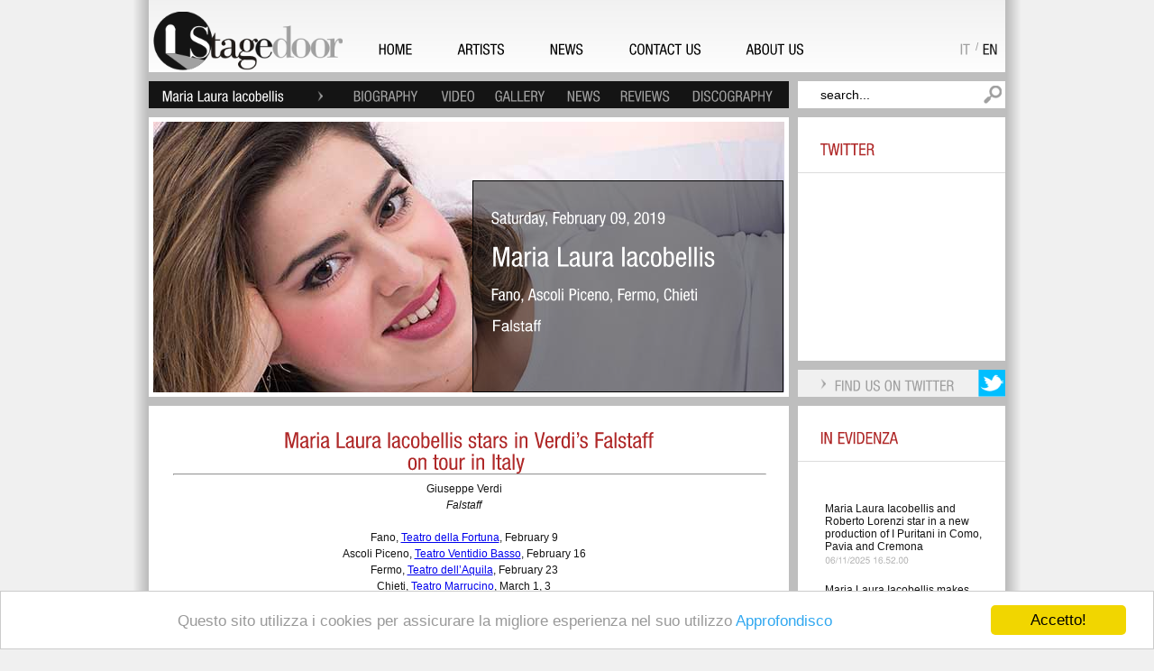

--- FILE ---
content_type: text/html; charset=utf-8
request_url: http://www.stagedoor.it/en/Artist/Maria%20Laura%20Iacobellis/Soprano/W/news/4793
body_size: 35751
content:


<!DOCTYPE html PUBLIC "-//W3C//DTD XHTML 1.0 Strict//EN" "http://www.w3.org/TR/xhtml1/DTD/xhtml1-strict.dtd">
<html xmlns="http://www.w3.org/1999/xhtml" xml:lang="en-US">
<head>
<!-- Google tag (gtag.js) -->
<script async src="https://www.googletagmanager.com/gtag/js?id=G-F499SNHSWT"></script>
<script>
  window.dataLayer = window.dataLayer || [];
  function gtag(){dataLayer.push(arguments);}
  gtag('js', new Date());

  gtag('config', 'G-F499SNHSWT');
</script>


<title>
	Maria Laura Iacobellis stars in Verdi’s Falstaff on tour in Italy
</title>

        <script type="text/javascript" language="JavaScript"><!--
            var brows = navigator.appName
            var vers = parseInt(navigator.appVersion)
            if (brows == "Microsoft Internet Explorer" && vers >= 4)
            { document.write('<link rel="stylesheet" type="text/css" href="../../../../../../Styles/ie.css" />'); }
            else
            { document.write('<link rel="stylesheet" type="text/css" href="../../../../../../Styles/fx.css" />'); }
// --></script>

<link rel="shortcut icon" href="/Images/favicon.png" /><meta name="WebsiteSpark" content="vXZhqbAVjM" /><meta name="description" /><meta name="keywords" /><meta http-equiv="Content-Type" content="text/html; charset=iso-8859-1" />
<script type="text/javascript" src="http://ajax.googleapis.com/ajax/libs/jquery/1.3/jquery.min.js"></script>
<script type="text/javascript" src="/include/jquery/jquery-1.3.2.js"></script>
<script type="text/javascript" src="/Scripts/cufon.js"></script>
<script type="text/javascript" src="/Scripts/he_400.font.js"></script> 
<script type="text/javascript" src="/Scripts/hel_400.font.js"></script> 
<script type="text/javascript">    Cufon.replace('.he', { fontFamily: 'he', hover: true });</script> 
<script type="text/javascript">    Cufon.replace('.hel', { fontFamily: 'hel', hover: true });</script> 



    
    
<style type="text/css">
#marqueecontainer{
position: relative;
width: 190px; /*marquee width */
height: 760px; /*marquee height */
background-color: white;
overflow: hidden;
padding: 0px;
padding-left: 0px;
} 
      </style>
<script type="text/javascript">

    /***********************************************
    * Cross browser Marquee II- © Dynamic Drive (www.dynamicdrive.com)
    * This notice MUST stay intact for legal use
    * Visit http://www.dynamicdrive.com/ for this script and 100s more.
    ***********************************************/

    var delayb4scroll = 4000 //Specify initial delay before marquee starts to scroll on page (2000=2 seconds)
    var marqueespeed = 1 //Specify marquee scroll speed (larger is faster 1-10)
    var pauseit = 1 //Pause marquee onMousever (0=no. 1=yes)?

    ////NO NEED TO EDIT BELOW THIS LINE////////////

    var copyspeed = marqueespeed
    var pausespeed = (pauseit == 0) ? copyspeed : 0
    var actualheight = ''

    function scrollmarquee() {
        if (parseInt(cross_marquee.style.top) > (actualheight * (-1) + 8)) //if scroller hasn't reached the end of its height
            cross_marquee.style.top = parseInt(cross_marquee.style.top) - copyspeed + "px" //move scroller upwards
        else //else, reset to original position
            cross_marquee.style.top = parseInt(marqueeheight) + 8 + "px"
    }

    function initializemarquee() {
        cross_marquee = document.getElementById("vmarquee")
        cross_marquee.style.top = 0
        marqueeheight = document.getElementById("marqueecontainer").offsetHeight
        actualheight = cross_marquee.offsetHeight //height of marquee content (much of which is hidden from view)
        if (window.opera || navigator.userAgent.indexOf("Netscape/7") != -1) { //if Opera or Netscape 7x, add scrollbars to scroll and exit
            cross_marquee.style.height = marqueeheight + "px"
            cross_marquee.style.overflow = "scroll"
            return
        }
        setTimeout('lefttime=setInterval("scrollmarquee()",60)', delayb4scroll)
    }

    if (window.addEventListener)
        window.addEventListener("load", initializemarquee, false)
    else if (window.attachEvent)
        window.attachEvent("onload", initializemarquee)
    else if (document.getElementById)
        window.onload = initializemarquee


</script>


    <script type="text/javascript">

        var _gaq = _gaq || [];
        _gaq.push(['_setAccount', 'UA-26387280-1']);
        _gaq.push(['_trackPageview']);

        (function () {
            var ga = document.createElement('script'); ga.type = 'text/javascript'; ga.async = true;
            ga.src = ('https:' == document.location.protocol ? 'https://ssl' : 'http://www') + '.google-analytics.com/ga.js';
            var s = document.getElementsByTagName('script')[0]; s.parentNode.insertBefore(ga, s);
        })();

</script>

<!-- Begin Cookie Consent plugin by Silktide - http://silktide.com/cookieconsent -->
<script type="text/javascript">
    window.cookieconsent_options = { "message": "Questo sito utilizza i cookies per assicurare la migliore esperienza nel suo utilizzo", "dismiss": "Accetto!", "learnMore": "Approfondisco", "link": "http://www.stagedoor.it/it/Legalinfo", "theme": "light-bottom" };
</script>

<script type="text/javascript" src="http://cdnjs.cloudflare.com/ajax/libs/cookieconsent2/1.0.9/cookieconsent.min.js"></script>
<!-- End Cookie Consent plugin -->

</head>
<body id="myBody"><div>

<div class="maindiv">   
    <form method="post" action="./4793" id="ctl09">
<div class="aspNetHidden">
<input type="hidden" name="__EVENTTARGET" id="__EVENTTARGET" value="" />
<input type="hidden" name="__EVENTARGUMENT" id="__EVENTARGUMENT" value="" />
<input type="hidden" name="__VIEWSTATE" id="__VIEWSTATE" value="ZzcgrY4Oi1qen5kyvC0G3WMF49LD75g+OLbZsrSaU+G3xJBderB0FkBdAElhmap2CnilD5vMRFj19lj3CU3zdC2/VQlDC5+jloM/TxYEx1f80wuGqifbVQ5B29kHDP4JhI4EI/YsrayQRrIdzF1LifZDQW8H5Z+xZPyEJrVtuIKBK68eGVOrvrP7TZPal0vnOwOI3JKELp6c6J5JdLwRunHLMCKB9rkgUuxddlG5ZSlQWpLCVOzjeGdSESqbBmkW5VM4suDIF2ceJ9ZsD5F+VUSAYwKKy2kQ/HKX6Ro1m2gN+4ufGRq9B8V42fVGFWEucJNN0zzWEWAv1Tw9KiWSLMxtw+xCfBhOt/jKrzJ7fihZWGImFhbwUs/oI3l1KgawnxNWMibvUuWQZM/R438zspmdho/W+oC70A5Hg0MvV083oFNS6yRJCs1oYqJEXpilT09YVtgdp1tzfs0uwe1bcLPiMSv++lYwolUZDAr7jAbMrPHY2wvLMBVG3GZAM/t6dbjgkrgKgbnzw3mzZ3kyvrB/PHuovi6/h+hp+b7b552Fp0HQ6euNrWtGp9eh3HUi5LwrpC7nhtGb8rV0n0rtKW6f68EQ5/6JtPnNh/me9W9Wou3+Xoj+IltTHT8mhFoAxXjuxnbJ20YGWpyxSp+IFwxQFVu1ASGVmfKP/g4UmL3IQn76an3xAUU2AvBPaNMHjsOWRoHC8MO1g0LPSYv8MsnLTajcU7usvD/QMCecelxCshNJTj8fxe3sWxRfENWKMf77hSquGjCYKKB1FxkNPt2XFwcHwK8RCzOZO3zZVfOoH+HnrEXlO1vA0aqarWNmWWyqLeTkdB7nG77+kdtHgHSbfZicVIOywlU6Dxr3CnvVUdyddjQzthvoTV4Fmg1Lv5ZUtX29YEKt9OF5Plhlg6W0FT/GIPElHV1sGAx+CMF33JkIFvpr/FAoNzBK4ylbd8sZek3C1WJ9E+tTBzauQ0K9tvZRmgO8og3mPKeX3nUqtK02PCPrgQwjblSTebQoL8dNVojmWORTqmEzZu8s0QlEZZt5uWV+eSjjeafzRCdSiqIpXQAJtqBNXFTC6mwKLvIT1OBxxcVdT8Gpl6q/vN9URg0jmbyM2/8lEDVSxCSlAwNtKATB7tC7WVg4i6SQ6lnjf4zZBiM+b1MvgR/haGvLC97igNjfibfgVTK+R7h2pE6CdzhefjC3/kYNjODVYYJrVP5sMxNpoRzKbH4vdqE/42K1K7fbmhw9iXlTpg6aWK4/EDWNQYvhadavMFK8cMTHAyfJ7+0EqvLE9lQJoO1WRT1g2vdX3XNDEUvlTUeyJI/r7xF6l2bSdsfOF2Ew5PnByLw2EPdjbDpsPcwZ2hfyHl2SRB3IJVuna/IcuH60k/CxbmHRIt/Iv1K955TSDDExBNcUkjpWi20CV3ylCWSRAcEYvgOjTq8pH2bY7mxFkguV8X/m6u6TPpE97nFJXuluZEK9G1glraduLB2S++biLLmzPsfIcDlU0mAsFunsAye6sNxLoFSA/9YmP80q+7ZdEsHTOY5e32acIBUb+ogrGxYhJ4OJ7y8zPvhAGuy0HTX/pMWKoBPkDn0yfaqZWj9d33qo6tWcvZQ/iyfziCCO9lxPa2FyOH8X8CeF01Y0Yv5q+O8V2GLDp+avvKccv1w0fttGQqUlkgIDuPoaXsvo5cGd4Tqp6j/Q3DpmNLDJ3eopumGN1TjT7/DLoyGcPrZWcG/aqoHUZR5NxJXoZjehquW4Lcf69irnOZKh54BFA89/0U2phgSO/I9l+qcXq1Qb/[base64]/uKQL5+vnr3vMjKAvmzUM2Xe7aGJtfX4K5Yl8TBcOJDvX5tMiXPJxw4b63ey/ktiBWXNf5s2goGcbXjeC1ZazDEdrFw/a5okImTFpT1oGaHVpL19PwtkgmYlRxikJ2NoW1oVQ1sNu+zV92iacW1ze/74YF91gbxwBeTfsSJVqHwbYtws0Qre+QDBazR1RWo+VFzVlUX9BWqm6FYfMSzm/J9CmKxnnpThkaHkNzWDEE+ij4goi84/f8A1BkfQn6IvoIzGYGMkd19NNgBc4SH9f3+MbWEmjmI1gpBXRPy3d/[base64]" />
</div>

<script type="text/javascript">
//<![CDATA[
var theForm = document.forms['ctl09'];
if (!theForm) {
    theForm = document.ctl09;
}
function __doPostBack(eventTarget, eventArgument) {
    if (!theForm.onsubmit || (theForm.onsubmit() != false)) {
        theForm.__EVENTTARGET.value = eventTarget;
        theForm.__EVENTARGUMENT.value = eventArgument;
        theForm.submit();
    }
}
//]]>
</script>


<div class="aspNetHidden">

	<input type="hidden" name="__VIEWSTATEGENERATOR" id="__VIEWSTATEGENERATOR" value="72F9770D" />
	<input type="hidden" name="__VIEWSTATEENCRYPTED" id="__VIEWSTATEENCRYPTED" value="" />
	<input type="hidden" name="__EVENTVALIDATION" id="__EVENTVALIDATION" value="69p7RWoNo72kcCm1VHAefPHWkv/ii1hTh6jVMg0GNexV8rVE8YOCBUOTKcvYsZZKQVOQkzn5BqgfxN6nBPMmRE0WovQucCTRUW4hFcIr8XAELhS8rFyjzG30F27gMysJ4VPgxbwn9OcBMCa2iThuObB/bM/MGO3YgRnvPdDGwmtYvCk8h9m6X1barcGpcUEo" />
</div>               
                 <div class="mwi_all_page_content">
                    <input type="hidden" name="ctl00$ctl00$hidCultureChanged" id="hidCultureChanged" value="0" />

    <img id="ImgOmbraSx" class="mwi_ombra_sx" alt="" src="/Images/ombra-sx.png" style="height:1575px;" />
    <img id="ImgOmbraDx" class="mwi_ombra_dx" alt="" src="/Images/ombra-dx.png" style="height:1575px;" />                                    
                        <div class="mwi_bk_header">
                            <img src="/Images/logo.png" class="mwi_logo" alt=""/>
                            <div class="mwi_all_menu">
                                <a id="HyperLinkMenuHome" class="mwi_menu hel" href="../../../../../Home">HOME</a>
                                <a id="HyperLinkMenuArtists" class="mwi_menu hel" href="../../../../../Artists">ARTISTS</a>
                                <a id="HyperLinkMenuNews" class="mwi_menu hel" href="../../../../../News">NEWS</a>
                                <a id="HyperLinkMenuContacts" class="mwi_menu hel" href="../../../../../Contacts">CONTACT US</a>
                                <a id="HyperLinkMenuAbout" class="mwi_menu hel">ABOUT US</a>
                                
                            </div>    
                            <div class="mwi_lang_all">
                                <a id="LinkButtonITA" class="mwi_ita hel" class="mwi_ita hel" href="javascript:__doPostBack(&#39;ctl00$ctl00$LinkButtonITA&#39;,&#39;&#39;)" style="display:inline-block;border-style:None;">IT</a>
                            <div class="mwi_slash">/</div><a id="LinkButtonENG" class="mwi_eng hel" class="mwi_eng hel" href="javascript:__doPostBack(&#39;ctl00$ctl00$LinkButtonENG&#39;,&#39;&#39;)" style="display:inline-block;border-style:None;">EN</a>                                                                                                                          
                            </div>
                        </div>
                        <div style="clear:both;height:10px"></div>
                 </div>    
        <div class="main">
      
        
     <div class="mwi_menu_artista_all">
     <table cellpadding="0" cellspacing="0" width="100%">
     <tr>
     <td><a id="MC_HyperLinkArtista" class="mwi_menu_artista hel" href="../../../../Maria%20Laura%20Iacobellis" style="color:#fff">Maria Laura Iacobellis</a></td>  
    <td><img src="/Images/freccia.png" class="mwi_freccia_artista" alt=""/></td>  
    <td><a id="MC_HyperLinkMenuBiography" class="mwi_menu_artista hel" href="../Biography/">BIOGRAPHY</a></td>  
    <td><a id="MC_HyperLinkMenuVideo" class="mwi_menu_artista hel" href="../Video/">VIDEO</a></td>  
    <td><a id="MC_HyperLinkMenuGallery" class="mwi_menu_artista hel" href="../gallery/">GALLERY</a></td>  
    <td><a id="MC_HyperLinkMenuNews" class="mwi_menu_artista hel" href="./">NEWS</a></td>  
    <td><a id="MC_HyperLinkMenuReviews" class="mwi_menu_artista hel" href="../Reviews/">REVIEWS</a></td>  
    <td><a id="MC_HyperLinkMenuDiscography" class="mwi_menu_artista hel" style="margin-right:0">DISCOGRAPHY</a></td>   
    </tr>
    </table>
</div>
<input type="text" value="search..." class="mwi_cerca he" style="float:right" id="mwi_id_search" onclick="javascript:mwi_scomparsa('mwi_id_search');" onblur="javascript:mwi_comparsa('mwi_id_search','search...');" />
<div style="clear:both;height:10px"></div>

    <div class="main">
         
<div id="fb-root"></div>
<script type="text/javascript">    (function (d, s, id) {
        var js, fjs = d.getElementsByTagName(s)[0];
        if (d.getElementById(id)) { return; }
        js = d.createElement(s); js.id = id;
        js.src = "//connect.facebook.net/en_US/all.js#xfbml=1";
        fjs.parentNode.insertBefore(js, fjs);
    } (document, 'script', 'facebook-jssdk'));
</script>

 

<div class="mwi_all_blog_content">
       <div class="mwi_all_slide">            
            <div class="mwi_bk_slide" style="background:url(/news/2019/IAcobellis/Falstaff.jpg) no-repeat center center;">        
           <div class="mwi_opacity_slide"></div>
            <div class="mwi_all_text_slide">
                <div class="mwi_data_slide hel" style="font-size:18px;">Saturday, February 09, 2019 </div>
                <div style="clear:both;height:15px"></div>
                <div class="mwi_tit_slide hel">Maria Laura Iacobellis  </div>
                <div style="clear:both;height:15px"></div>
                <div class="mwi_luogo_slide hel">Fano, Ascoli Piceno, Fermo, Chieti </div>
                <div style="clear:both;height:15px"></div>
                <div class="mwi_autori_slide he">Falstaff<br /><br /> </div></div>         
            </div>         
         </div>   
    <div style="clear:both;height:20px"></div>
    <div class="mwi_box_center_blog">
        <div class="mwi_box_fff_center_blog">                          
            <div class="mwi_text_box_center">                                                           
                <html xmlns="http://www.w3.org/1999/xhtml">
<head>
    <title></title>
    <style type="text/css">
        .place
        {
            color: #FFFFFF;
            width: 100px;
        }
        .title
        {
            color: #FFFFFF;
            width: 100%;
        }
        .style1
        {
            text-align: center;
            margin-top: 0;
            margin-bottom: 0;
        }
        .style2
        {
            text-align: center;
            font-size: medium;
            margin-top: 0;
            margin-bottom: 0;
        }
    </style>
</head>
<body>
    <table width="100%">
        <tbody>
            <tr>
                <td colspan="2">
                    <div class="mwi_sez_tit hel" style="text-align: center;">
                        <div style="font-size: 24px;">
                            Maria Laura Iacobellis stars in Verdi’s Falstaff<br />
                            on tour in Italy
                            <hr class="title" />
                        </div>
                    </div>
                </td>
            </tr>
            <tr>
                <td>
                    <table cellpadding="0" cellspacing="4" width="100%">
                        <tbody>
                            <tr>
                                <td valign="top">
                                    <p class="style1">
                                        Giuseppe Verdi</p>
                                    <p class="style1">
                                        <em>Falstaff</em></p>
                                    <p class="style1">
                                        &nbsp;</p>
                                    <p class="style1">
                                        Fano, <a href="http://www.teatrodellafortuna.it/index.php/opere-concerti/372-falstaff">
                                            Teatro della Fortuna</a>, February 9</p>
                                    <p class="style1">
                                        Ascoli Piceno, <a href="https://www.comune.ap.it/flex/cm/pages/ServeBLOB.php/L/IT/IDPagina/14907">
                                            Teatro Ventidio Basso</a>, February 16</p>
                                    <p class="style1">
                                        Fermo, <a href="http://cst.comune.fermo.it/default.aspx?menuid=1865">Teatro dell’Aquila</a>,
                                        February 23</p>
                                    <p class="style1">
                                        Chieti, <a href="https://www.teatromarrucino.eu/">Teatro Marrucino</a>, March 1,
                                        3</p>
                                    <p class="style1">
                                        &nbsp;</p>
                                    <p class="style2">
                                        <strong>Maria Laura Iacobellis (Nannetta)</strong></p>
                                    <p class="style1">
                                        For a full English&nbsp;biography&nbsp;<a href="http://www.stagedoor.it/en/Artist/Maria%20Laura%20Iacobellis/Soprano/W/Biography/">click
                                            here</a></p>
                                </td>
                            </tr>
                            <tr>
                                <td valign="top" class="style4">
                                    <p>
                                        &nbsp;</p>
                                </td>
                            </tr>
                        </tbody>
                    </table>
                </td>
                <td class="style3" align="center">
                    <p style="margin-top: 0px; margin-bottom: 0px">
                        &nbsp;</p>
                </td>
            </tr>
        </tbody>
    </table>
    <p style="margin-top: 0px; margin-bottom: 0px">
        &nbsp;&nbsp;&nbsp;
    </p>
</body>
</html>
                                                   
            </div>
        </div>
    </div>
    <div style="clear:both;height:90px"></div>
    <div class="mwi_all_puntini_slide">
        <div class="fb-like" style="float:left;margin-top:4px" data-href="http://www.stagedoor.it/en/news/4793" data-send="false" data-layout="button_count" data-width="45" data-show-faces="false"></div>
        <div style="float:right;margin-top:4px">              
            <a href="https://twitter.com/share" class="twitter-share-button" data-count="none" data-related="StageDoorAgency">Tweet</a><script type="text/javascript" src="//platform.twitter.com/widgets.js"></script>            
        </div>
    </div>   
</div>
<div class="mwi_all_side_blog">
    <div class="mwi_all_search">
        <div class="mwi_all_news" style="height:220px">
            <div class="mwi_sez_tit hel">TWITTER</div>
            <div style="clear:both;height:15px"></div>
            <div class="mwi_hr"></div>
            <div style="clear:both;height:25px"></div>
            <div class="mwi_text_box_center" style="font-style:italic">
                <span id="MC_MCA_LabelTwitterStatus"></span>
            </div>
            <div style="clear:both;height:3px"></div>
            <div class="mwi_data_news he"><span id="MC_MCA_LabelTwitterDate"></span></div>
        </div>
        <div style="clear:both;height:10px"></div>
        <div class="mwi_box_more_center" style="width:205px;background-color:rgb(240,240,240);">
            <img src="/images/freccia.png" class="mwi_freccia" alt=""/>
            <div class="mwi_more hel">FIND US ON TWITTER</div>
            <img src="/images/twitter.png" class="mwi_twitter" alt=""/>
        </div>
    </div>
    <div style="clear:both;height:10px"></div>
    <div class="mwi_all_news" style="height:1030px">
        <div class="mwi_sez_tit hel">IN EVIDENZA</div>
        <div style="clear:both;height:15px"></div>
        <div class="mwi_hr"></div>
        <div style="clear:both;height:25px"></div>

        <div id="marqueecontainer" onmouseover="copyspeed=pausespeed" onmouseout="copyspeed=marqueespeed">
<div id="vmarquee" style="position: absolute; width: 98%;">

           <table id="MC_MCA_DataListNews" cellspacing="5">
	<tr>
		<td>
                    <div style="clear:both;height:15px"></div>
                    <a href='/en/Artist/Maria Laura Iacobellis/Soprano/W/news/10316' style="text-decoration : none; color: rgb(20,20,20)">Maria Laura Iacobellis and Roberto Lorenzi star in a new production of I Puritani in Como, Pavia and Cremona</a>    
            <div style="clear:both;height:3px"></div>
             
            <div class="mwi_data_news he"><span id="MC_MCA_DataListNews_PubDateLabel_0">06/11/2025 16.52.00</span></div>
                </td>
	</tr><tr>
		<td>
                    <div style="clear:both;height:15px"></div>
                    <a href='/en/Artist/Maria Laura Iacobellis/Soprano/W/news/9819' style="text-decoration : none; color: rgb(20,20,20)">Maria Laura Iacobellis makes her debut at the Opéra Royal de Wallonie in Liege starring as Norina in a new production of Donizetti’s Don Pasquale</a>    
            <div style="clear:both;height:3px"></div>
             
            <div class="mwi_data_news he"><span id="MC_MCA_DataListNews_PubDateLabel_1">13/05/2025 10.02.00</span></div>
                </td>
	</tr><tr>
		<td>
                    <div style="clear:both;height:15px"></div>
                    <a href='/en/Artist/Maria Laura Iacobellis/Soprano/W/news/9624' style="text-decoration : none; color: rgb(20,20,20)">Maria Laura Iacobellis and Riccardo Zanellato star in a new production of Bellini’s Norma at the Teatro del Maggio Musicale Fiorentino, Michele Spotti conducting</a>    
            <div style="clear:both;height:3px"></div>
             
            <div class="mwi_data_news he"><span id="MC_MCA_DataListNews_PubDateLabel_2">04/03/2025 15.41.00</span></div>
                </td>
	</tr><tr>
		<td>
                    <div style="clear:both;height:15px"></div>
                    <a href='/en/Artist/Maria Laura Iacobellis/Soprano/W/news/9393' style="text-decoration : none; color: rgb(20,20,20)">Maria Laura Iacobellis, Rodion Pogossov, Gianluca Buratto, and Alessandro Ravasio perform in Mozart’s Zauberflöte at the Teatro Verdi in Padua</a>    
            <div style="clear:both;height:3px"></div>
             
            <div class="mwi_data_news he"><span id="MC_MCA_DataListNews_PubDateLabel_3">13/12/2024 16.51.00</span></div>
                </td>
	</tr><tr>
		<td>
                    <div style="clear:both;height:15px"></div>
                    <a href='/en/Artist/Maria Laura Iacobellis/Soprano/W/news/9288' style="text-decoration : none; color: rgb(20,20,20)">Maria Laura Iacobellis, Rodion Pogossov, Gianluca Buratto, and Alessandro Ravasio perform in Mozart’s Zauberflöte in Treviso and Padua</a>    
            <div style="clear:both;height:3px"></div>
             
            <div class="mwi_data_news he"><span id="MC_MCA_DataListNews_PubDateLabel_4">18/11/2024 15.44.00</span></div>
                </td>
	</tr><tr>
		<td>
                    <div style="clear:both;height:15px"></div>
                    <a href='/en/Artist/Maria Laura Iacobellis/Soprano/W/news/9062' style="text-decoration : none; color: rgb(20,20,20)">Teresa Iervolino and Maria Laura Iacobellis star in Rossini’s La Cenerentola at the Teatro del Maggio Musicale Fiorentino, Gianluca Capuano conducting</a>    
            <div style="clear:both;height:3px"></div>
             
            <div class="mwi_data_news he"><span id="MC_MCA_DataListNews_PubDateLabel_5">11/09/2024 13.08.00</span></div>
                </td>
	</tr><tr>
		<td>
                    <div style="clear:both;height:15px"></div>
                    <a href='/en/Artist/Maria Laura Iacobellis/Soprano/W/news/8556' style="text-decoration : none; color: rgb(20,20,20)">Maria Laura Iacobellis stars in Rossini's Messa di Gloria at the Teatro Rossini in Pesaro</a>    
            <div style="clear:both;height:3px"></div>
             
            <div class="mwi_data_news he"><span id="MC_MCA_DataListNews_PubDateLabel_6">29/02/2024 11.36.00</span></div>
                </td>
	</tr><tr>
		<td>
                    <div style="clear:both;height:15px"></div>
                    <a href='/en/Artist/Maria Laura Iacobellis/Soprano/W/news/8420' style="text-decoration : none; color: rgb(20,20,20)">Michele Spotti makes his debut at the Opera di Roma conducting Mozart's Die Zauberflöte in the cast Juan Francisco Gatell, Äneas Humm, Maria Laura Iacobellis, Caterina Di Tonno and Adriana di Paola </a>    
            <div style="clear:both;height:3px"></div>
             
            <div class="mwi_data_news he"><span id="MC_MCA_DataListNews_PubDateLabel_7">10/01/2024 16.56.00</span></div>
                </td>
	</tr><tr>
		<td>
                    <div style="clear:both;height:15px"></div>
                    <a href='/en/Artist/Maria Laura Iacobellis/Soprano/W/news/8309' style="text-decoration : none; color: rgb(20,20,20)">Maria Laura Iacobellis, Vassily Solodkyy and Francesco Verna star in Puccini's La Rondine at the Teatro di Pisa in Pisa and the Teatro G.B. Pergolesi in Jesi</a>    
            <div style="clear:both;height:3px"></div>
             
            <div class="mwi_data_news he"><span id="MC_MCA_DataListNews_PubDateLabel_8">29/11/2023 11.36.00</span></div>
                </td>
	</tr><tr>
		<td>
                    <div style="clear:both;height:15px"></div>
                    <a href='/en/Artist/Maria Laura Iacobellis/Soprano/W/news/8141' style="text-decoration : none; color: rgb(20,20,20)">Maria Laura Iacobellis,  Antonio Garès and Abramo Rosalen star in a new production of Mozart's The Magic Flute in Ancona Alessandro Ravasio completes the cast </a>    
            <div style="clear:both;height:3px"></div>
             
            <div class="mwi_data_news he"><span id="MC_MCA_DataListNews_PubDateLabel_9">18/09/2023 10.28.00</span></div>
                </td>
	</tr><tr>
		<td>
                    <div style="clear:both;height:15px"></div>
                    <a href='/en/Artist/Maria Laura Iacobellis/Soprano/W/news/7791' style="text-decoration : none; color: rgb(20,20,20)">Maria Laura Iacobellis stars in Bellini's Messa di Gloria with the Orchestra della Magna Grecia in Taranto</a>    
            <div style="clear:both;height:3px"></div>
             
            <div class="mwi_data_news he"><span id="MC_MCA_DataListNews_PubDateLabel_10">06/04/2023 17.07.00</span></div>
                </td>
	</tr><tr>
		<td>
                    <div style="clear:both;height:15px"></div>
                    <a href='/en/Artist/Maria Laura Iacobellis/Soprano/W/news/7490' style="text-decoration : none; color: rgb(20,20,20)">Michele Spotti conducts the exciting all-Stage Door cast starring Rossini's Petite Messe Solennelle in Montpellier: Maria Laura Iacobellis, Marianna Pizzolato, Juan Francisco Gatell, Fabrizio Beggi </a>    
            <div style="clear:both;height:3px"></div>
             
            <div class="mwi_data_news he"><span id="MC_MCA_DataListNews_PubDateLabel_11">24/11/2022 15.43.00</span></div>
                </td>
	</tr><tr>
		<td>
                    <div style="clear:both;height:15px"></div>
                    <a href='/en/Artist/Maria Laura Iacobellis/Soprano/W/news/7211' style="text-decoration : none; color: rgb(20,20,20)">Maria Laura Iacobellis, Monica Bacelli and Nahuel Di Pierro star in an exciting gala concert at the Rossini Opera Festival, with the Orchestra Sinfonica Nazionale della Rai and Diego Matheuz conducting</a>    
            <div style="clear:both;height:3px"></div>
             
            <div class="mwi_data_news he"><span id="MC_MCA_DataListNews_PubDateLabel_12">18/08/2022 18.28.00</span></div>
                </td>
	</tr><tr>
		<td>
                    <div style="clear:both;height:15px"></div>
                    <a href='/en/Artist/Maria Laura Iacobellis/Soprano/W/news/6857' style="text-decoration : none; color: rgb(20,20,20)">New production of Mozart’s Don Giovanni at the Teatro Comunale in Carpi, featuring Simone Alberghini, Maria Laura Iacobellis, Francesca Cucuzza, Matteo Macchioni, Patrizio La Placa, Floriana Cicio,  Eugenio Di Lieto, Francesco Ellero D’Artegna, with the Orchestra Senzaspine, Angelo Gabrielli conducting and Mirca Rosciani at the  harpsichord</a>    
            <div style="clear:both;height:3px"></div>
             
            <div class="mwi_data_news he"><span id="MC_MCA_DataListNews_PubDateLabel_13">09/03/2022 15.42.00</span></div>
                </td>
	</tr><tr>
		<td>
                    <div style="clear:both;height:15px"></div>
                    <a href='/en/Artist/Maria Laura Iacobellis/Soprano/W/news/6514' style="text-decoration : none; color: rgb(20,20,20)">Marigona Qerkezi, Anastasia Boldyreva, Valeria Girardello and Maria Laura Iacobellis star in final concert of the Toscanini Competition with LaToscanini at the Teatro Regio in Parma</a>    
            <div style="clear:both;height:3px"></div>
             
            <div class="mwi_data_news he"><span id="MC_MCA_DataListNews_PubDateLabel_14">21/10/2021 18.17.00</span></div>
                </td>
	</tr><tr>
		<td>
                    <div style="clear:both;height:15px"></div>
                    <a href='/en/Artist/Maria Laura Iacobellis/Soprano/W/news/6400' style="text-decoration : none; color: rgb(20,20,20)">Francesca Aspromonte and Maria Laura Iacobellis star in Handel’s Rinaldo at the Teatro La Fenice in Venice, Federico Maria Sardelli conducting, production by Pierluigi Pizzi. Marilena Ruta completes the cast as Woman/Mermaid  </a>    
            <div style="clear:both;height:3px"></div>
             
            <div class="mwi_data_news he"><span id="MC_MCA_DataListNews_PubDateLabel_15">27/08/2021 9.35.00</span></div>
                </td>
	</tr><tr>
		<td>
                    <div style="clear:both;height:15px"></div>
                    <a href='/en/Artist/Maria Laura Iacobellis/Soprano/W/news/6253' style="text-decoration : none; color: rgb(20,20,20)">Leonardo Caimi and Maria Laura Iacobellis star in Léhar’s The merry widow in Cagliari,Giuseppe  Finzi conducting</a>    
            <div style="clear:both;height:3px"></div>
             
            <div class="mwi_data_news he"><span id="MC_MCA_DataListNews_PubDateLabel_16">16/06/2021 10.26.00</span></div>
                </td>
	</tr><tr>
		<td>
                    <div style="clear:both;height:15px"></div>
                    <a href='/en/Artist/Maria Laura Iacobellis/Soprano/W/news/5842' style="text-decoration : none; color: rgb(20,20,20)">Maria Laura Iacobellis stars in Il Viaggio a Reims at the Rossini Opera Festival in Pesaro. Francesca Longari completes the cast as Modestina</a>    
            <div style="clear:both;height:3px"></div>
             
            <div class="mwi_data_news he"><span id="MC_MCA_DataListNews_PubDateLabel_17">03/08/2020 17.21.00</span></div>
                </td>
	</tr><tr>
		<td>
                    <div style="clear:both;height:15px"></div>
                    <a href='/en/Artist/Maria Laura Iacobellis/Soprano/W/news/5401' style="text-decoration : none; color: rgb(20,20,20)">Maria Laura Iacobellis makes her debut as Liù in a new production of Puccini’s Turandot on tour at the Rete Lirica delle Marche, Pier Luigi Pizzi directing. Vassily Solodkyy compelets the cast as Pong</a>    
            <div style="clear:both;height:3px"></div>
             
            <div class="mwi_data_news he"><span id="MC_MCA_DataListNews_PubDateLabel_18">06/11/2019 11.17.00</span></div>
                </td>
	</tr><tr>
		<td>
                    <div style="clear:both;height:15px"></div>
                    <a href='/en/Artist/Maria Laura Iacobellis/Soprano/W/news/5229' style="text-decoration : none; color: rgb(20,20,20)">Michele Spotti conducts Rossini’s Les soirées musicales in a new orchestration by Fabio Maestri at the Rossini Opera Festival. Maria Laura Iacobellis stars in the soprano part</a>    
            <div style="clear:both;height:3px"></div>
             
            <div class="mwi_data_news he"><span id="MC_MCA_DataListNews_PubDateLabel_19">12/08/2019 10.46.00</span></div>
                </td>
	</tr><tr>
		<td>
                    <div style="clear:both;height:15px"></div>
                    <a href='/en/Artist/Maria Laura Iacobellis/Soprano/W/news/5181' style="text-decoration : none; color: rgb(20,20,20)">Michele Spotti opens the 43th Festival della Valle d’Itria with Il Matrimonio Segreto, a new production by Pier Luigi Pizzi. Maria Laura Iacobellis stars as Elisetta</a>    
            <div style="clear:both;height:3px"></div>
             
            <div class="mwi_data_news he"><span id="MC_MCA_DataListNews_PubDateLabel_20">15/07/2019 16.15.00</span></div>
                </td>
	</tr><tr>
		<td>
                    <div style="clear:both;height:15px"></div>
                    <a href='/en/Artist/Maria Laura Iacobellis/Soprano/W/news/4793' style="text-decoration : none; color: rgb(20,20,20)">Maria Laura Iacobellis stars in Verdi’s Falstaff on tour in Italy</a>    
            <div style="clear:both;height:3px"></div>
             
            <div class="mwi_data_news he"><span id="MC_MCA_DataListNews_PubDateLabel_21">05/02/2019 17.41.00</span></div>
                </td>
	</tr>
</table>            
              </div>    
            </div>
       </div>
    <div style="clear:both;height:10px"></div>
    <div class="mwi_box_more_center" style="width:180px;">
      
    </div>
    </div>
<div style="clear:both;height:10px"></div>


     </div>

        </div>
          
        <div class="mwi_hr_foot"></div>
        <div style="clear:both;"></div>
        <div class="mwi_foot">
        <a id="HyperLinkLegal" class="mwi_menu_foot he" href="/en/LegalinfoEN">Legal information</a>
            <div class="mwi_sep_foot">/</div>
             <a id="HyperLinkPrivacy" class="mwi_menu_foot he" href="/Privacy">Privacy</a>
           
            <div class="mwi_sep_foot">/</div>
            <a href="/home" class="mwi_menu_foot he">Site map</a>
            <div class="mwi_sep_foot">/</div>
            <a href="/contacts" class="mwi_menu_foot he">Contact us</a>
            <div class="mwi_copy he">Copyright 2011 Stage Door Srl / p.iva 02460411206</div>
        </div>
        <div style="clear:both;"></div>
        <div style="clear:both;"></div>
        <script type="text/javascript">
        function mwi_scomparsa(id) {
            document.getElementById(id).value = '';
        }

        function mwi_comparsa(id, testo) {
            if (document.getElementById(id).value == '') {
                document.getElementById(id).value = testo;
            }
        }
        </script>
   
    </form>
</div>

</div>       
<script type="text/javascript">    Cufon.now(); </script>
</body>
</html>
